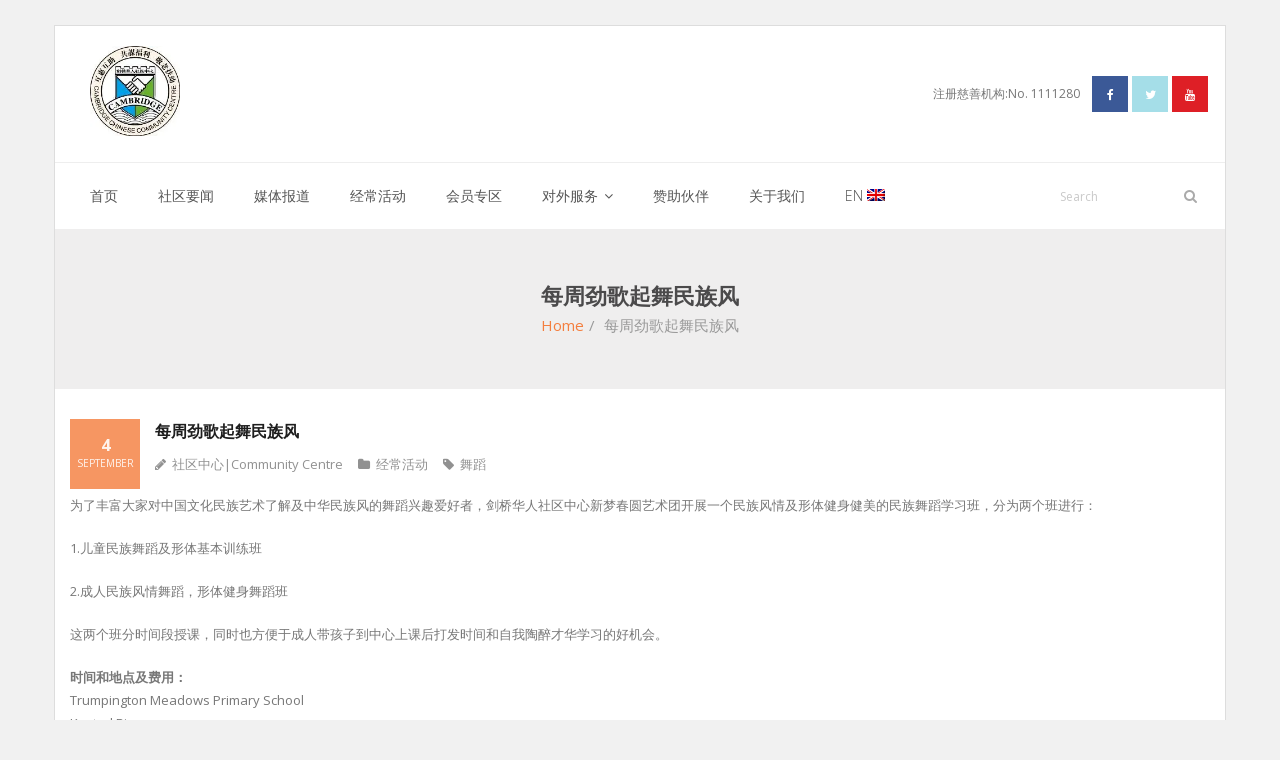

--- FILE ---
content_type: text/html; charset=UTF-8
request_url: https://camchinese.org/weekly-dance-advert/
body_size: 8222
content:
<!DOCTYPE html>

<html lang="zh-CN">
<head>
<meta charset="UTF-8" />
<meta name="viewport" content="width=device-width" />
<link rel="profile" href="//gmpg.org/xfn/11" />
<link rel="pingback" href="https://camchinese.org/xmlrpc.php" />

<title>每周劲歌起舞民族风 &#8211; 剑桥华人社区中心</title>
<meta name='robots' content='max-image-preview:large' />
<link rel='dns-prefetch' href='//secure.gravatar.com' />
<link rel='dns-prefetch' href='//fonts.googleapis.com' />
<link rel='dns-prefetch' href='//i0.wp.com' />
<link rel='dns-prefetch' href='//c0.wp.com' />
<link rel="alternate" type="application/rss+xml" title="剑桥华人社区中心 &raquo; Feed" href="https://camchinese.org/feed/" />
<link rel="alternate" type="application/rss+xml" title="剑桥华人社区中心 &raquo; 评论Feed" href="https://camchinese.org/comments/feed/" />
<script type="text/javascript">
window._wpemojiSettings = {"baseUrl":"https:\/\/s.w.org\/images\/core\/emoji\/14.0.0\/72x72\/","ext":".png","svgUrl":"https:\/\/s.w.org\/images\/core\/emoji\/14.0.0\/svg\/","svgExt":".svg","source":{"concatemoji":"https:\/\/camchinese.org\/wp-includes\/js\/wp-emoji-release.min.js?ver=6.2.8"}};
/*! This file is auto-generated */
!function(e,a,t){var n,r,o,i=a.createElement("canvas"),p=i.getContext&&i.getContext("2d");function s(e,t){p.clearRect(0,0,i.width,i.height),p.fillText(e,0,0);e=i.toDataURL();return p.clearRect(0,0,i.width,i.height),p.fillText(t,0,0),e===i.toDataURL()}function c(e){var t=a.createElement("script");t.src=e,t.defer=t.type="text/javascript",a.getElementsByTagName("head")[0].appendChild(t)}for(o=Array("flag","emoji"),t.supports={everything:!0,everythingExceptFlag:!0},r=0;r<o.length;r++)t.supports[o[r]]=function(e){if(p&&p.fillText)switch(p.textBaseline="top",p.font="600 32px Arial",e){case"flag":return s("\ud83c\udff3\ufe0f\u200d\u26a7\ufe0f","\ud83c\udff3\ufe0f\u200b\u26a7\ufe0f")?!1:!s("\ud83c\uddfa\ud83c\uddf3","\ud83c\uddfa\u200b\ud83c\uddf3")&&!s("\ud83c\udff4\udb40\udc67\udb40\udc62\udb40\udc65\udb40\udc6e\udb40\udc67\udb40\udc7f","\ud83c\udff4\u200b\udb40\udc67\u200b\udb40\udc62\u200b\udb40\udc65\u200b\udb40\udc6e\u200b\udb40\udc67\u200b\udb40\udc7f");case"emoji":return!s("\ud83e\udef1\ud83c\udffb\u200d\ud83e\udef2\ud83c\udfff","\ud83e\udef1\ud83c\udffb\u200b\ud83e\udef2\ud83c\udfff")}return!1}(o[r]),t.supports.everything=t.supports.everything&&t.supports[o[r]],"flag"!==o[r]&&(t.supports.everythingExceptFlag=t.supports.everythingExceptFlag&&t.supports[o[r]]);t.supports.everythingExceptFlag=t.supports.everythingExceptFlag&&!t.supports.flag,t.DOMReady=!1,t.readyCallback=function(){t.DOMReady=!0},t.supports.everything||(n=function(){t.readyCallback()},a.addEventListener?(a.addEventListener("DOMContentLoaded",n,!1),e.addEventListener("load",n,!1)):(e.attachEvent("onload",n),a.attachEvent("onreadystatechange",function(){"complete"===a.readyState&&t.readyCallback()})),(e=t.source||{}).concatemoji?c(e.concatemoji):e.wpemoji&&e.twemoji&&(c(e.twemoji),c(e.wpemoji)))}(window,document,window._wpemojiSettings);
</script>
<style type="text/css">
img.wp-smiley,
img.emoji {
	display: inline !important;
	border: none !important;
	box-shadow: none !important;
	height: 1em !important;
	width: 1em !important;
	margin: 0 0.07em !important;
	vertical-align: -0.1em !important;
	background: none !important;
	padding: 0 !important;
}
</style>
	<link rel='stylesheet' id='ai1ec_style-css' href='//camchinese.org/wp-content/plugins/all-in-one-event-calendar/public/themes-ai1ec/vortex/css/ai1ec_parsed_css.css?ver=2.6.2' type='text/css' media='all' />
<link rel='stylesheet' id='wp-block-library-css' href='https://c0.wp.com/c/6.2.8/wp-includes/css/dist/block-library/style.min.css' type='text/css' media='all' />
<style id='wp-block-library-inline-css' type='text/css'>
.has-text-align-justify{text-align:justify;}
</style>
<link rel='stylesheet' id='mediaelement-css' href='https://c0.wp.com/c/6.2.8/wp-includes/js/mediaelement/mediaelementplayer-legacy.min.css' type='text/css' media='all' />
<link rel='stylesheet' id='wp-mediaelement-css' href='https://c0.wp.com/c/6.2.8/wp-includes/js/mediaelement/wp-mediaelement.min.css' type='text/css' media='all' />
<link rel='stylesheet' id='classic-theme-styles-css' href='https://c0.wp.com/c/6.2.8/wp-includes/css/classic-themes.min.css' type='text/css' media='all' />
<style id='global-styles-inline-css' type='text/css'>
body{--wp--preset--color--black: #000000;--wp--preset--color--cyan-bluish-gray: #abb8c3;--wp--preset--color--white: #ffffff;--wp--preset--color--pale-pink: #f78da7;--wp--preset--color--vivid-red: #cf2e2e;--wp--preset--color--luminous-vivid-orange: #ff6900;--wp--preset--color--luminous-vivid-amber: #fcb900;--wp--preset--color--light-green-cyan: #7bdcb5;--wp--preset--color--vivid-green-cyan: #00d084;--wp--preset--color--pale-cyan-blue: #8ed1fc;--wp--preset--color--vivid-cyan-blue: #0693e3;--wp--preset--color--vivid-purple: #9b51e0;--wp--preset--gradient--vivid-cyan-blue-to-vivid-purple: linear-gradient(135deg,rgba(6,147,227,1) 0%,rgb(155,81,224) 100%);--wp--preset--gradient--light-green-cyan-to-vivid-green-cyan: linear-gradient(135deg,rgb(122,220,180) 0%,rgb(0,208,130) 100%);--wp--preset--gradient--luminous-vivid-amber-to-luminous-vivid-orange: linear-gradient(135deg,rgba(252,185,0,1) 0%,rgba(255,105,0,1) 100%);--wp--preset--gradient--luminous-vivid-orange-to-vivid-red: linear-gradient(135deg,rgba(255,105,0,1) 0%,rgb(207,46,46) 100%);--wp--preset--gradient--very-light-gray-to-cyan-bluish-gray: linear-gradient(135deg,rgb(238,238,238) 0%,rgb(169,184,195) 100%);--wp--preset--gradient--cool-to-warm-spectrum: linear-gradient(135deg,rgb(74,234,220) 0%,rgb(151,120,209) 20%,rgb(207,42,186) 40%,rgb(238,44,130) 60%,rgb(251,105,98) 80%,rgb(254,248,76) 100%);--wp--preset--gradient--blush-light-purple: linear-gradient(135deg,rgb(255,206,236) 0%,rgb(152,150,240) 100%);--wp--preset--gradient--blush-bordeaux: linear-gradient(135deg,rgb(254,205,165) 0%,rgb(254,45,45) 50%,rgb(107,0,62) 100%);--wp--preset--gradient--luminous-dusk: linear-gradient(135deg,rgb(255,203,112) 0%,rgb(199,81,192) 50%,rgb(65,88,208) 100%);--wp--preset--gradient--pale-ocean: linear-gradient(135deg,rgb(255,245,203) 0%,rgb(182,227,212) 50%,rgb(51,167,181) 100%);--wp--preset--gradient--electric-grass: linear-gradient(135deg,rgb(202,248,128) 0%,rgb(113,206,126) 100%);--wp--preset--gradient--midnight: linear-gradient(135deg,rgb(2,3,129) 0%,rgb(40,116,252) 100%);--wp--preset--duotone--dark-grayscale: url('#wp-duotone-dark-grayscale');--wp--preset--duotone--grayscale: url('#wp-duotone-grayscale');--wp--preset--duotone--purple-yellow: url('#wp-duotone-purple-yellow');--wp--preset--duotone--blue-red: url('#wp-duotone-blue-red');--wp--preset--duotone--midnight: url('#wp-duotone-midnight');--wp--preset--duotone--magenta-yellow: url('#wp-duotone-magenta-yellow');--wp--preset--duotone--purple-green: url('#wp-duotone-purple-green');--wp--preset--duotone--blue-orange: url('#wp-duotone-blue-orange');--wp--preset--font-size--small: 13px;--wp--preset--font-size--medium: 20px;--wp--preset--font-size--large: 36px;--wp--preset--font-size--x-large: 42px;--wp--preset--spacing--20: 0.44rem;--wp--preset--spacing--30: 0.67rem;--wp--preset--spacing--40: 1rem;--wp--preset--spacing--50: 1.5rem;--wp--preset--spacing--60: 2.25rem;--wp--preset--spacing--70: 3.38rem;--wp--preset--spacing--80: 5.06rem;--wp--preset--shadow--natural: 6px 6px 9px rgba(0, 0, 0, 0.2);--wp--preset--shadow--deep: 12px 12px 50px rgba(0, 0, 0, 0.4);--wp--preset--shadow--sharp: 6px 6px 0px rgba(0, 0, 0, 0.2);--wp--preset--shadow--outlined: 6px 6px 0px -3px rgba(255, 255, 255, 1), 6px 6px rgba(0, 0, 0, 1);--wp--preset--shadow--crisp: 6px 6px 0px rgba(0, 0, 0, 1);}:where(.is-layout-flex){gap: 0.5em;}body .is-layout-flow > .alignleft{float: left;margin-inline-start: 0;margin-inline-end: 2em;}body .is-layout-flow > .alignright{float: right;margin-inline-start: 2em;margin-inline-end: 0;}body .is-layout-flow > .aligncenter{margin-left: auto !important;margin-right: auto !important;}body .is-layout-constrained > .alignleft{float: left;margin-inline-start: 0;margin-inline-end: 2em;}body .is-layout-constrained > .alignright{float: right;margin-inline-start: 2em;margin-inline-end: 0;}body .is-layout-constrained > .aligncenter{margin-left: auto !important;margin-right: auto !important;}body .is-layout-constrained > :where(:not(.alignleft):not(.alignright):not(.alignfull)){max-width: var(--wp--style--global--content-size);margin-left: auto !important;margin-right: auto !important;}body .is-layout-constrained > .alignwide{max-width: var(--wp--style--global--wide-size);}body .is-layout-flex{display: flex;}body .is-layout-flex{flex-wrap: wrap;align-items: center;}body .is-layout-flex > *{margin: 0;}:where(.wp-block-columns.is-layout-flex){gap: 2em;}.has-black-color{color: var(--wp--preset--color--black) !important;}.has-cyan-bluish-gray-color{color: var(--wp--preset--color--cyan-bluish-gray) !important;}.has-white-color{color: var(--wp--preset--color--white) !important;}.has-pale-pink-color{color: var(--wp--preset--color--pale-pink) !important;}.has-vivid-red-color{color: var(--wp--preset--color--vivid-red) !important;}.has-luminous-vivid-orange-color{color: var(--wp--preset--color--luminous-vivid-orange) !important;}.has-luminous-vivid-amber-color{color: var(--wp--preset--color--luminous-vivid-amber) !important;}.has-light-green-cyan-color{color: var(--wp--preset--color--light-green-cyan) !important;}.has-vivid-green-cyan-color{color: var(--wp--preset--color--vivid-green-cyan) !important;}.has-pale-cyan-blue-color{color: var(--wp--preset--color--pale-cyan-blue) !important;}.has-vivid-cyan-blue-color{color: var(--wp--preset--color--vivid-cyan-blue) !important;}.has-vivid-purple-color{color: var(--wp--preset--color--vivid-purple) !important;}.has-black-background-color{background-color: var(--wp--preset--color--black) !important;}.has-cyan-bluish-gray-background-color{background-color: var(--wp--preset--color--cyan-bluish-gray) !important;}.has-white-background-color{background-color: var(--wp--preset--color--white) !important;}.has-pale-pink-background-color{background-color: var(--wp--preset--color--pale-pink) !important;}.has-vivid-red-background-color{background-color: var(--wp--preset--color--vivid-red) !important;}.has-luminous-vivid-orange-background-color{background-color: var(--wp--preset--color--luminous-vivid-orange) !important;}.has-luminous-vivid-amber-background-color{background-color: var(--wp--preset--color--luminous-vivid-amber) !important;}.has-light-green-cyan-background-color{background-color: var(--wp--preset--color--light-green-cyan) !important;}.has-vivid-green-cyan-background-color{background-color: var(--wp--preset--color--vivid-green-cyan) !important;}.has-pale-cyan-blue-background-color{background-color: var(--wp--preset--color--pale-cyan-blue) !important;}.has-vivid-cyan-blue-background-color{background-color: var(--wp--preset--color--vivid-cyan-blue) !important;}.has-vivid-purple-background-color{background-color: var(--wp--preset--color--vivid-purple) !important;}.has-black-border-color{border-color: var(--wp--preset--color--black) !important;}.has-cyan-bluish-gray-border-color{border-color: var(--wp--preset--color--cyan-bluish-gray) !important;}.has-white-border-color{border-color: var(--wp--preset--color--white) !important;}.has-pale-pink-border-color{border-color: var(--wp--preset--color--pale-pink) !important;}.has-vivid-red-border-color{border-color: var(--wp--preset--color--vivid-red) !important;}.has-luminous-vivid-orange-border-color{border-color: var(--wp--preset--color--luminous-vivid-orange) !important;}.has-luminous-vivid-amber-border-color{border-color: var(--wp--preset--color--luminous-vivid-amber) !important;}.has-light-green-cyan-border-color{border-color: var(--wp--preset--color--light-green-cyan) !important;}.has-vivid-green-cyan-border-color{border-color: var(--wp--preset--color--vivid-green-cyan) !important;}.has-pale-cyan-blue-border-color{border-color: var(--wp--preset--color--pale-cyan-blue) !important;}.has-vivid-cyan-blue-border-color{border-color: var(--wp--preset--color--vivid-cyan-blue) !important;}.has-vivid-purple-border-color{border-color: var(--wp--preset--color--vivid-purple) !important;}.has-vivid-cyan-blue-to-vivid-purple-gradient-background{background: var(--wp--preset--gradient--vivid-cyan-blue-to-vivid-purple) !important;}.has-light-green-cyan-to-vivid-green-cyan-gradient-background{background: var(--wp--preset--gradient--light-green-cyan-to-vivid-green-cyan) !important;}.has-luminous-vivid-amber-to-luminous-vivid-orange-gradient-background{background: var(--wp--preset--gradient--luminous-vivid-amber-to-luminous-vivid-orange) !important;}.has-luminous-vivid-orange-to-vivid-red-gradient-background{background: var(--wp--preset--gradient--luminous-vivid-orange-to-vivid-red) !important;}.has-very-light-gray-to-cyan-bluish-gray-gradient-background{background: var(--wp--preset--gradient--very-light-gray-to-cyan-bluish-gray) !important;}.has-cool-to-warm-spectrum-gradient-background{background: var(--wp--preset--gradient--cool-to-warm-spectrum) !important;}.has-blush-light-purple-gradient-background{background: var(--wp--preset--gradient--blush-light-purple) !important;}.has-blush-bordeaux-gradient-background{background: var(--wp--preset--gradient--blush-bordeaux) !important;}.has-luminous-dusk-gradient-background{background: var(--wp--preset--gradient--luminous-dusk) !important;}.has-pale-ocean-gradient-background{background: var(--wp--preset--gradient--pale-ocean) !important;}.has-electric-grass-gradient-background{background: var(--wp--preset--gradient--electric-grass) !important;}.has-midnight-gradient-background{background: var(--wp--preset--gradient--midnight) !important;}.has-small-font-size{font-size: var(--wp--preset--font-size--small) !important;}.has-medium-font-size{font-size: var(--wp--preset--font-size--medium) !important;}.has-large-font-size{font-size: var(--wp--preset--font-size--large) !important;}.has-x-large-font-size{font-size: var(--wp--preset--font-size--x-large) !important;}
.wp-block-navigation a:where(:not(.wp-element-button)){color: inherit;}
:where(.wp-block-columns.is-layout-flex){gap: 2em;}
.wp-block-pullquote{font-size: 1.5em;line-height: 1.6;}
</style>
<link rel='stylesheet' id='thinkup-google-fonts-css' href='//fonts.googleapis.com/css?family=Open+Sans%3A300%2C400%2C600%2C700&#038;subset=latin%2Clatin-ext' type='text/css' media='all' />
<link rel='stylesheet' id='prettyPhoto-css' href='https://camchinese.org/wp-content/themes/sento/lib/extentions/prettyPhoto/css/prettyPhoto.css?ver=3.1.6' type='text/css' media='all' />
<link rel='stylesheet' id='thinkup-bootstrap-css' href='https://camchinese.org/wp-content/themes/sento/lib/extentions/bootstrap/css/bootstrap.min.css?ver=2.3.2' type='text/css' media='all' />
<link rel='stylesheet' id='dashicons-css' href='https://c0.wp.com/c/6.2.8/wp-includes/css/dashicons.min.css' type='text/css' media='all' />
<link rel='stylesheet' id='font-awesome-css' href='https://camchinese.org/wp-content/themes/sento/lib/extentions/font-awesome/css/font-awesome.min.css?ver=4.7.0' type='text/css' media='all' />
<link rel='stylesheet' id='thinkup-shortcodes-css' href='https://camchinese.org/wp-content/themes/sento/styles/style-shortcodes.css?ver=1.4.2' type='text/css' media='all' />
<link rel='stylesheet' id='thinkup-style-css' href='https://camchinese.org/wp-content/themes/sento/style.css?ver=1.4.2' type='text/css' media='all' />
<link rel='stylesheet' id='thinkup-responsive-css' href='https://camchinese.org/wp-content/themes/sento/styles/style-responsive.css?ver=1.4.2' type='text/css' media='all' />
<link rel='stylesheet' id='jetpack_css-css' href='https://c0.wp.com/p/jetpack/11.5.3/css/jetpack.css' type='text/css' media='all' />
<script type='text/javascript' src='https://c0.wp.com/c/6.2.8/wp-includes/js/jquery/jquery.min.js' id='jquery-core-js'></script>
<script type='text/javascript' src='https://c0.wp.com/c/6.2.8/wp-includes/js/jquery/jquery-migrate.min.js' id='jquery-migrate-js'></script>
<link rel="https://api.w.org/" href="https://camchinese.org/wp-json/" /><link rel="alternate" type="application/json" href="https://camchinese.org/wp-json/wp/v2/posts/2076" /><link rel="EditURI" type="application/rsd+xml" title="RSD" href="https://camchinese.org/xmlrpc.php?rsd" />
<link rel="wlwmanifest" type="application/wlwmanifest+xml" href="https://camchinese.org/wp-includes/wlwmanifest.xml" />
<meta name="generator" content="WordPress 6.2.8" />
<link rel="canonical" href="https://camchinese.org/weekly-dance-advert/" />
<link rel='shortlink' href='https://wp.me/p7Ewgs-xu' />
<link rel="alternate" type="application/json+oembed" href="https://camchinese.org/wp-json/oembed/1.0/embed?url=https%3A%2F%2Fcamchinese.org%2Fweekly-dance-advert%2F" />
<link rel="alternate" type="text/xml+oembed" href="https://camchinese.org/wp-json/oembed/1.0/embed?url=https%3A%2F%2Fcamchinese.org%2Fweekly-dance-advert%2F&#038;format=xml" />
<link hreflang="zh" href="https://camchinese.org/zh/weekly-dance-advert/" rel="alternate" />
<link hreflang="en" href="https://camchinese.org/en/weekly-dance-advert/" rel="alternate" />
<link hreflang="x-default" href="https://camchinese.org/weekly-dance-advert/" rel="alternate" />
<meta name="generator" content="qTranslate-X 3.4.6.8" />
	<style>img#wpstats{display:none}</style>
					<style type="text/css">
				/* If html does not have either class, do not show lazy loaded images. */
				html:not( .jetpack-lazy-images-js-enabled ):not( .js ) .jetpack-lazy-image {
					display: none;
				}
			</style>
			<script>
				document.documentElement.classList.add(
					'jetpack-lazy-images-js-enabled'
				);
			</script>
		
<!-- Jetpack Open Graph Tags -->
<meta property="og:type" content="article" />
<meta property="og:title" content="每周劲歌起舞民族风" />
<meta property="og:url" content="https://camchinese.org/weekly-dance-advert/" />
<meta property="og:description" content="为了丰富大家对中国文化民族艺术了解及中华民族风的舞蹈兴趣爱好者，剑桥华人社区中心新梦春圆艺术团开展一个民族风情&hellip;" />
<meta property="article:published_time" content="2016-09-04T18:29:54+00:00" />
<meta property="article:modified_time" content="2018-01-19T00:32:49+00:00" />
<meta property="og:site_name" content="剑桥华人社区中心" />
<meta property="og:image" content="https://i0.wp.com/camchinese.org/wp-content/uploads/2016/09/889733369779804647-1.jpg?fit=938%2C482&#038;ssl=1" />
<meta property="og:image:width" content="938" />
<meta property="og:image:height" content="482" />
<meta property="og:image:alt" content="" />
<meta property="og:locale" content="zh_CN" />
<meta name="twitter:creator" content="@camchinese" />
<meta name="twitter:text:title" content="每周劲歌起舞民族风" />
<meta name="twitter:image" content="https://i0.wp.com/camchinese.org/wp-content/uploads/2016/09/889733369779804647-1.jpg?fit=938%2C482&#038;ssl=1&#038;w=640" />
<meta name="twitter:card" content="summary_large_image" />

<!-- End Jetpack Open Graph Tags -->
<link rel="icon" href="https://i0.wp.com/camchinese.org/wp-content/uploads/2020/05/剑桥华人中心logo3.jpg?fit=32%2C32&#038;ssl=1" sizes="32x32" />
<link rel="icon" href="https://i0.wp.com/camchinese.org/wp-content/uploads/2020/05/剑桥华人中心logo3.jpg?fit=160%2C160&#038;ssl=1" sizes="192x192" />
<link rel="apple-touch-icon" href="https://i0.wp.com/camchinese.org/wp-content/uploads/2020/05/剑桥华人中心logo3.jpg?fit=160%2C160&#038;ssl=1" />
<meta name="msapplication-TileImage" content="https://i0.wp.com/camchinese.org/wp-content/uploads/2020/05/剑桥华人中心logo3.jpg?fit=160%2C160&#038;ssl=1" />
</head>

<body class="post-template-default single single-post postid-2076 single-format-standard wp-custom-logo layout-sidebar-none layout-fixed layout-boxed pre-header-style1 header-style2 group-blog">
<div id="body-core" class="hfeed site">

	<a class="skip-link screen-reader-text" href="#content">Skip to content</a>
	<!-- .skip-link -->

	<header>
	<div id="site-header">

			
		<div id="pre-header">
		<div class="wrap-safari">
		<div id="pre-header-core" class="main-navigation">
  
			
			
			
		</div>
		</div>
		</div>
		<!-- #pre-header -->

		<div id="header">
		<div id="header-core">

			<div id="header-container">
			<div id="logo">
			<a href="https://camchinese.org/" class="custom-logo-link" rel="home"><img width="160" height="160" src="https://i0.wp.com/camchinese.org/wp-content/uploads/2020/05/剑桥华人中心logo3.jpg?fit=160%2C160&amp;ssl=1" class="custom-logo" alt="剑桥华人社区中心" decoding="async" srcset="https://i0.wp.com/camchinese.org/wp-content/uploads/2020/05/剑桥华人中心logo3.jpg?w=160&amp;ssl=1 160w, https://i0.wp.com/camchinese.org/wp-content/uploads/2020/05/剑桥华人中心logo3.jpg?resize=150%2C150&amp;ssl=1 150w, https://i0.wp.com/camchinese.org/wp-content/uploads/2020/05/剑桥华人中心logo3.jpg?resize=53%2C53&amp;ssl=1 53w, https://i0.wp.com/camchinese.org/wp-content/uploads/2020/05/剑桥华人中心logo3.jpg?resize=85%2C85&amp;ssl=1 85w" sizes="(max-width: 160px) 100vw, 160px" data-attachment-id="3153" data-permalink="https://camchinese.org/english-2019-work-summary/%e5%89%91%e6%a1%a5%e5%8d%8e%e4%ba%ba%e4%b8%ad%e5%bf%83logo3-2/#main" data-orig-file="https://i0.wp.com/camchinese.org/wp-content/uploads/2020/05/剑桥华人中心logo3.jpg?fit=160%2C160&amp;ssl=1" data-orig-size="160,160" data-comments-opened="1" data-image-meta="{&quot;aperture&quot;:&quot;0&quot;,&quot;credit&quot;:&quot;&quot;,&quot;camera&quot;:&quot;&quot;,&quot;caption&quot;:&quot;&quot;,&quot;created_timestamp&quot;:&quot;0&quot;,&quot;copyright&quot;:&quot;&quot;,&quot;focal_length&quot;:&quot;0&quot;,&quot;iso&quot;:&quot;0&quot;,&quot;shutter_speed&quot;:&quot;0&quot;,&quot;title&quot;:&quot;&quot;,&quot;orientation&quot;:&quot;0&quot;}" data-image-title="剑桥华人中心logo3" data-image-description="" data-image-caption="" data-medium-file="https://i0.wp.com/camchinese.org/wp-content/uploads/2020/05/剑桥华人中心logo3.jpg?fit=160%2C160&amp;ssl=1" data-large-file="https://i0.wp.com/camchinese.org/wp-content/uploads/2020/05/剑桥华人中心logo3.jpg?fit=160%2C160&amp;ssl=1" /></a>			</div>

			<div id="header-social"><ul><li class="social message">注册慈善机构:No. 1111280</li><li class="social facebook"><a href="https://www.facebook.com/cambridgechinesecommunitycentre" data-tip="bottom" data-original-title="Facebook" target="_blank"><i class="fa fa-facebook"></i></a></li><li class="social twitter"><a href="https://twitter.com/camchinese" data-tip="bottom" data-original-title="Twitter" target="_blank"><i class="fa fa-twitter"></i></a></li><li class="social youtube"><a href="https://www.youtube.com/channel/UC8v7SEdOaxhf4GZye9rHVCA" data-tip="bottom" data-original-title="YouTube" target="_blank"><i class="fa fa-youtube"></i></a></li></ul></div>
			</div>
			<div id="header-links" class="main-navigation">
			<div id="header-links-inner" class="header-links">

				<ul id="menu-menu" class="menu"><li id="menu-item-2183" class="menu-item menu-item-type-post_type menu-item-object-page menu-item-home"><a href="https://camchinese.org/homepage2/"><span>首页</span></a></li>
<li id="menu-item-875" class="menu-item menu-item-type-taxonomy menu-item-object-category"><a href="https://camchinese.org/category/news/"><span>社区要闻</span></a></li>
<li id="menu-item-1295" class="menu-item menu-item-type-taxonomy menu-item-object-category"><a href="https://camchinese.org/category/media-report/"><span>媒体报道</span></a></li>
<li id="menu-item-876" class="menu-item menu-item-type-taxonomy menu-item-object-category current-post-ancestor current-menu-parent current-post-parent"><a href="https://camchinese.org/category/activity/"><span>经常活动</span></a></li>
<li id="menu-item-871" class="menu-item menu-item-type-post_type menu-item-object-page"><a href="https://camchinese.org/members/"><span>会员专区</span></a></li>
<li id="menu-item-874" class="menu-item menu-item-type-taxonomy menu-item-object-category menu-item-has-children"><a href="https://camchinese.org/category/services/"><span>对外服务</span></a>
<ul class="sub-menu">
	<li id="menu-item-2184" class="menu-item menu-item-type-taxonomy menu-item-object-category"><a href="https://camchinese.org/category/market/">广告集市</a></li>
</ul>
</li>
<li id="menu-item-873" class="menu-item menu-item-type-post_type menu-item-object-page"><a href="https://camchinese.org/sponsors/"><span>赞助伙伴</span></a></li>
<li id="menu-item-872" class="menu-item menu-item-type-post_type menu-item-object-page"><a href="https://camchinese.org/about-us/"><span>关于我们</span></a></li>
<li id="menu-item-878" class="menu-item menu-item-type-custom menu-item-object-custom"><a href="https://camchinese.org/en/weekly-dance-advert/"><span>EN <img alt="English" src="http://camchinese.org/wp-content/plugins/qtranslate-x/flags/gb.png"></span></a></li>
</ul>				
				<div id="header-search"><a><div class="fa fa-search"></div></a>	<form method="get" class="searchform" action="https://camchinese.org/" role="search">
		<input type="text" class="search" name="s" value="" placeholder="Search" />
		<input type="submit" class="searchsubmit" name="submit" value="Search" />
	</form></div>
			</div>
			</div>
			<!-- #header-links .main-navigation -->
 	
			<div id="header-nav"><a class="btn-navbar" data-toggle="collapse" data-target=".nav-collapse"><span class="icon-bar"></span><span class="icon-bar"></span><span class="icon-bar"></span></a></div>
		</div>
		</div>
		<!-- #header -->

		<div id="header-responsive"><div id="header-responsive-inner" class="responsive-links nav-collapse collapse"><ul id="menu-menu-1" class=""><li id="res-menu-item-2183" class="menu-item menu-item-type-post_type menu-item-object-page menu-item-home"><a href="https://camchinese.org/homepage2/"><span>首页</span></a></li>
<li id="res-menu-item-875" class="menu-item menu-item-type-taxonomy menu-item-object-category"><a href="https://camchinese.org/category/news/"><span>社区要闻</span></a></li>
<li id="res-menu-item-1295" class="menu-item menu-item-type-taxonomy menu-item-object-category"><a href="https://camchinese.org/category/media-report/"><span>媒体报道</span></a></li>
<li id="res-menu-item-876" class="menu-item menu-item-type-taxonomy menu-item-object-category current-post-ancestor current-menu-parent current-post-parent"><a href="https://camchinese.org/category/activity/"><span>经常活动</span></a></li>
<li id="res-menu-item-871" class="menu-item menu-item-type-post_type menu-item-object-page"><a href="https://camchinese.org/members/"><span>会员专区</span></a></li>
<li id="res-menu-item-874" class="menu-item menu-item-type-taxonomy menu-item-object-category menu-item-has-children"><a href="https://camchinese.org/category/services/"><span>对外服务</span></a>
<ul class="sub-menu">
	<li id="res-menu-item-2184" class="menu-item menu-item-type-taxonomy menu-item-object-category"><a href="https://camchinese.org/category/market/">&#45; 广告集市</a></li>
</ul>
</li>
<li id="res-menu-item-873" class="menu-item menu-item-type-post_type menu-item-object-page"><a href="https://camchinese.org/sponsors/"><span>赞助伙伴</span></a></li>
<li id="res-menu-item-872" class="menu-item menu-item-type-post_type menu-item-object-page"><a href="https://camchinese.org/about-us/"><span>关于我们</span></a></li>
<li id="res-menu-item-878" class="menu-item menu-item-type-custom menu-item-object-custom"><a href="https://camchinese.org/en/weekly-dance-advert/"><span>EN <img alt="English" src="http://camchinese.org/wp-content/plugins/qtranslate-x/flags/gb.png"></span></a></li>
</ul></div></div>
		
		<div id="intro" class=""><div class="wrap-safari"><div id="intro-core"><h1 class="page-title">每周劲歌起舞民族风</h1><div id="breadcrumbs"><div id="breadcrumbs-core"><a href="https://camchinese.org/">Home</a><span class="delimiter">/</span> 每周劲歌起舞民族风</div></div></div></div></div>
	</div>

	</header>
	<!-- header -->

		
	<div id="content">
	<div id="content-core">

		<div id="main">
		<div id="main-core">
			
				
		<article id="post-2076" class="post-2076 post type-post status-publish format-standard has-post-thumbnail hentry category-activity tag-dance format-nomedia">

				<header class="entry-header"><h3 class="post-title">每周劲歌起舞民族风</h3><div class="entry-meta"><span class="date"><a href="https://camchinese.org/weekly-dance-advert/" title="每周劲歌起舞民族风"><time datetime="2016-09-04T19:29:54+00:00"><span class="date-day">4</span><span class="date-month">September</span></time></a></span><span class="author"><a href="https://camchinese.org/author/c4admin/" title="View all posts by 社区中心&#124;Community Centre" rel="author">社区中心&#124;Community Centre</a></span><span class="category"><a href="https://camchinese.org/category/activity/" rel="category tag">经常活动</a></span><span class="tags"><a href="https://camchinese.org/tag/dance/" rel="tag">舞蹈</a></span></div><div class="clearboth"></div></header><!-- .entry-header -->
		<div class="entry-content">
			<p>为了丰富大家对中国文化民族艺术了解及中华民族风的舞蹈兴趣爱好者，剑桥华人社区中心新梦春圆艺术团开展一个民族风情及形体健身健美的民族舞蹈学习班，分为两个班进行：</p>
<p>1.儿童民族舞蹈及形体基本训练班</p>
<p>2.成人民族风情舞蹈，形体健身舞蹈班</p>
<p>这两个班分时间段授课，同时也方便于成人带孩子到中心上课后打发时间和自我陶醉才华学习的好机会。</p>
<p><strong>时间和地点及费用：</strong><br />
Trumpington Meadows Primary School<br />
Kestrel Rise<br />
Trumpington, Cambridge, CB2 9AY</p>
<p>每周日：</p>
<p>儿童上课时间<strong> 1:10 &#8211; 2:20pm (费用£4/节)</strong></p>
<p>成人舞蹈学习时间 <strong>2:30 – 4:30pm (会员免费)</strong></p>
<p>带上您的孩子加入我们团队一起分享美妙歌舞之中，欢迎新老朋友踊跃前来参与随来随学，随时与我们联系。</p>
<p>联系人：Julie 微信号：wxid_j652ekxu3i9111</p>
<p>谢谢！</p>
					</div><!-- .entry-content -->

		</article>

		<div class="clearboth"></div>
				
					<nav role="navigation" id="nav-below">
	
		<div class="nav-previous"><a href="https://camchinese.org/football-playing-time-location/" rel="prev"><span class="meta-icon"><i class="fa fa-angle-left fa-lg"></i></span><span class="meta-nav">Previous</span></a></div>		<div class="nav-next"><a href="https://camchinese.org/%e5%89%91%e6%a1%a5%e9%83%a1%e8%ad%a6%e5%af%9f%e7%bd%b2%e6%8b%9b%e5%8b%9f%e5%8d%8e%e4%ba%ba%e8%ad%a6%e5%af%9f%e5%92%8c%e4%b9%89%e5%b7%a5/" rel="next"><span class="meta-nav">Next</span><span class="meta-icon"><i class="fa fa-angle-right fa-lg"></i></span></a></div>
	
	</nav><!-- #nav-below -->
	
				
			

		</div><!-- #main-core -->
		</div><!-- #main -->
			</div>
	</div><!-- #content -->

	<footer>
		<div id="footer"><div id="footer-core" class="option3"><div id="footer-col1" class="widget-area"><aside class="widget widget_text"><h3 class="footer-widget-title"><span>剑桥华人社区中心</span></h3>			<div class="textwidget"><p>是英国政府正式注册的非营利慈善机构，编号：1111280， 点击查看<a href="http://apps.charitycommission.gov.uk/Showcharity/RegisterOfCharities/CharityWithoutPartB.aspx?RegisteredCharityNumber=1111280&SubsidiaryNumber=0" target="_blank" rel="noopener">官方注册信息</a></p>

<p>本机构致力于团结华人群体和当地政府机构及其他组织，共同努力，济穷救病，提升教育，促进种族和谐，并提供休闲娱乐设施和活动，不断提高本社区会员的生活质量和福利水平。</p></div>
		</aside></div><div id="footer-col2" class="widget-area"><aside class="widget widget_text"><h3 class="footer-widget-title"><span>联系我们</span></h3>			<div class="textwidget"><p>地址: 32 Victoria Road, Cambridge, United Kingdom.

<p>邮编: CB4 3DU</p>

<p>邮箱: <a href="mailto: info@camchinese.org">info@camchinese.org</p></div>
		</aside></div><div id="footer-col3" class="widget-area"><aside class="widget widget_text"><h3 class="footer-widget-title"><span>扫描加入微信公号，点击申请会员</span></h3>			<div class="textwidget"><p ><a href="http://camchinese.org/members"><img src="https://i0.wp.com/www.camchinese.org/Images/Logos/C4getqrcode.jpg?resize=150%2C150" alt="C4getqrcode" width="150" height="150" data-recalc-dims="1" data-lazy-src="https://i0.wp.com/www.camchinese.org/Images/Logos/C4getqrcode.jpg?resize=150%2C150&amp;is-pending-load=1" srcset="[data-uri]" class=" jetpack-lazy-image"><noscript><img data-lazy-fallback="1"  src="https://i0.wp.com/www.camchinese.org/Images/Logos/C4getqrcode.jpg?resize=150%2C150" alt="C4getqrcode" width="150" height="150" data-recalc-dims="1"  /></noscript></a></p></div>
		</aside><aside class="widget widget_text">			<div class="textwidget">点击了解<a href="http://camchinese.org/jianhefeng" target="_blank" rel="noopener">《剑河风》杂志--></a></div>
		</aside></div></div></div><!-- #footer -->		
		<div id="sub-footer">

		<div id="sub-footer-core">
		
			<div class="copyright">
			Copyright <a href="mailto:cambridgec4@gmail.com/" target="_blank">Cambridge Chinese Community Centre</a>. Prepared by <a href="mailto:huang_xiangjun@hotmail.com/" target="_blank">HXJ</a>.			</div>
			<!-- .copyright -->

						<!-- #footer-menu -->

		</div>
		</div>
	</footer><!-- footer -->

</div><!-- #body-core -->

<script type='text/javascript' src='https://c0.wp.com/p/jetpack/11.5.3/_inc/build/photon/photon.min.js' id='jetpack-photon-js'></script>
<script type='text/javascript' src='https://c0.wp.com/c/6.2.8/wp-includes/js/imagesloaded.min.js' id='imagesloaded-js'></script>
<script type='text/javascript' src='https://camchinese.org/wp-content/themes/sento/lib/extentions/prettyPhoto/js/jquery.prettyPhoto.js?ver=3.1.6' id='prettyPhoto-js'></script>
<script type='text/javascript' src='https://camchinese.org/wp-content/themes/sento/lib/extentions/bootstrap/js/bootstrap.js?ver=2.3.2' id='thinkup-bootstrap-js'></script>
<script type='text/javascript' src='https://camchinese.org/wp-content/themes/sento/lib/scripts/main-frontend.js?ver=1.4.2' id='thinkup-frontend-js'></script>
<script type='text/javascript' src='https://camchinese.org/wp-content/themes/sento/lib/scripts/plugins/ResponsiveSlides/responsiveslides.min.js?ver=1.54' id='responsiveslides-js'></script>
<script type='text/javascript' src='https://camchinese.org/wp-content/themes/sento/lib/scripts/plugins/ResponsiveSlides/responsiveslides-call.js?ver=1.4.2' id='thinkup-responsiveslides-js'></script>
<script type='text/javascript' src='https://camchinese.org/wp-content/plugins/jetpack/jetpack_vendor/automattic/jetpack-lazy-images/dist/intersection-observer.js?minify=false&#038;ver=83ec8aa758f883d6da14' id='jetpack-lazy-images-polyfill-intersectionobserver-js'></script>
<script type='text/javascript' id='jetpack-lazy-images-js-extra'>
/* <![CDATA[ */
var jetpackLazyImagesL10n = {"loading_warning":"\u56fe\u50cf\u4ecd\u5728\u52a0\u8f7d\u4e2d\u3002 \u8bf7\u53d6\u6d88\u6253\u5370\uff0c\u7136\u540e\u91cd\u8bd5\u3002"};
/* ]]> */
</script>
<script type='text/javascript' src='https://camchinese.org/wp-content/plugins/jetpack/jetpack_vendor/automattic/jetpack-lazy-images/dist/lazy-images.js?minify=false&#038;ver=8767d0da914b289bd862' id='jetpack-lazy-images-js'></script>
	<script src='https://stats.wp.com/e-202604.js' defer></script>
	<script>
		_stq = window._stq || [];
		_stq.push([ 'view', {v:'ext',blog:'113091500',post:'2076',tz:'0',srv:'camchinese.org',j:'1:11.5.3'} ]);
		_stq.push([ 'clickTrackerInit', '113091500', '2076' ]);
	</script>
</body>
</html>